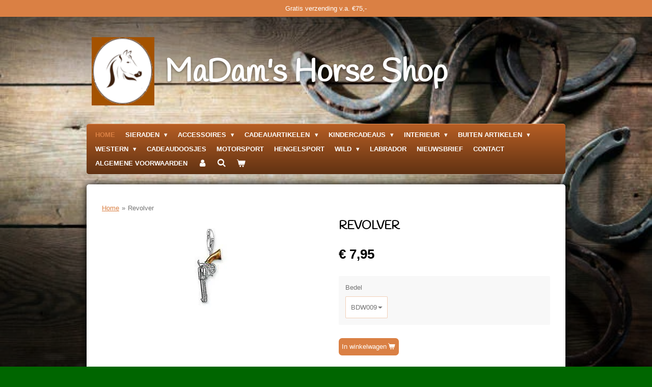

--- FILE ---
content_type: text/html; charset=UTF-8
request_url: https://www.madams-horse-shop.nl/product/28917/revolver
body_size: 13340
content:
<!DOCTYPE html>
<html lang="nl">
    <head>
        <meta http-equiv="Content-Type" content="text/html; charset=utf-8">
        <meta name="viewport" content="width=device-width, initial-scale=1.0, maximum-scale=5.0">
        <meta http-equiv="X-UA-Compatible" content="IE=edge">
        <link rel="canonical" href="https://www.madams-horse-shop.nl/product/28917/revolver">
        <link rel="sitemap" type="application/xml" href="https://www.madams-horse-shop.nl/sitemap.xml">
        <meta property="og:title" content="Revolver | Madams-horse-shop.nl">
        <meta property="og:url" content="https://www.madams-horse-shop.nl/product/28917/revolver">
        <base href="https://www.madams-horse-shop.nl/">
        <meta name="description" property="og:description" content="Bedel pistool voor armband of ketting
handvat kleur wijkt af is lichter van kleur
materiaal : verzilverd sterling silver 925
maat : 19 mm x 10 mm
kleur : zilver
bestelcode : BD 009">
                <script nonce="46bca94d9add2a0601fa2e497dd199be">
            
            window.JOUWWEB = window.JOUWWEB || {};
            window.JOUWWEB.application = window.JOUWWEB.application || {};
            window.JOUWWEB.application = {"backends":[{"domain":"jouwweb.nl","freeDomain":"jouwweb.site"},{"domain":"webador.com","freeDomain":"webadorsite.com"},{"domain":"webador.de","freeDomain":"webadorsite.com"},{"domain":"webador.fr","freeDomain":"webadorsite.com"},{"domain":"webador.es","freeDomain":"webadorsite.com"},{"domain":"webador.it","freeDomain":"webadorsite.com"},{"domain":"jouwweb.be","freeDomain":"jouwweb.site"},{"domain":"webador.ie","freeDomain":"webadorsite.com"},{"domain":"webador.co.uk","freeDomain":"webadorsite.com"},{"domain":"webador.at","freeDomain":"webadorsite.com"},{"domain":"webador.be","freeDomain":"webadorsite.com"},{"domain":"webador.ch","freeDomain":"webadorsite.com"},{"domain":"webador.ch","freeDomain":"webadorsite.com"},{"domain":"webador.mx","freeDomain":"webadorsite.com"},{"domain":"webador.com","freeDomain":"webadorsite.com"},{"domain":"webador.dk","freeDomain":"webadorsite.com"},{"domain":"webador.se","freeDomain":"webadorsite.com"},{"domain":"webador.no","freeDomain":"webadorsite.com"},{"domain":"webador.fi","freeDomain":"webadorsite.com"},{"domain":"webador.ca","freeDomain":"webadorsite.com"},{"domain":"webador.ca","freeDomain":"webadorsite.com"},{"domain":"webador.pl","freeDomain":"webadorsite.com"},{"domain":"webador.com.au","freeDomain":"webadorsite.com"},{"domain":"webador.nz","freeDomain":"webadorsite.com"}],"editorLocale":"nl-NL","editorTimezone":"Europe\/Amsterdam","editorLanguage":"nl","analytics4TrackingId":"G-E6PZPGE4QM","analyticsDimensions":[],"backendDomain":"www.jouwweb.nl","backendShortDomain":"jouwweb.nl","backendKey":"jouwweb-nl","freeWebsiteDomain":"jouwweb.site","noSsl":false,"build":{"reference":"634afd3"},"linkHostnames":["www.jouwweb.nl","www.webador.com","www.webador.de","www.webador.fr","www.webador.es","www.webador.it","www.jouwweb.be","www.webador.ie","www.webador.co.uk","www.webador.at","www.webador.be","www.webador.ch","fr.webador.ch","www.webador.mx","es.webador.com","www.webador.dk","www.webador.se","www.webador.no","www.webador.fi","www.webador.ca","fr.webador.ca","www.webador.pl","www.webador.com.au","www.webador.nz"],"assetsUrl":"https:\/\/assets.jwwb.nl","loginUrl":"https:\/\/www.jouwweb.nl\/inloggen","publishUrl":"https:\/\/www.jouwweb.nl\/v2\/website\/634540\/publish-proxy","adminUserOrIp":false,"pricing":{"plans":{"lite":{"amount":"700","currency":"EUR"},"pro":{"amount":"1200","currency":"EUR"},"business":{"amount":"2400","currency":"EUR"}},"yearlyDiscount":{"price":{"amount":"2400","currency":"EUR"},"ratio":0.17,"percent":"17%","discountPrice":{"amount":"2400","currency":"EUR"},"termPricePerMonth":{"amount":"1200","currency":"EUR"},"termPricePerYear":{"amount":"12000","currency":"EUR"}}},"hcUrl":{"add-product-variants":"https:\/\/help.jouwweb.nl\/hc\/nl\/articles\/28594307773201","basic-vs-advanced-shipping":"https:\/\/help.jouwweb.nl\/hc\/nl\/articles\/28594268794257","html-in-head":"https:\/\/help.jouwweb.nl\/hc\/nl\/articles\/28594336422545","link-domain-name":"https:\/\/help.jouwweb.nl\/hc\/nl\/articles\/28594325307409","optimize-for-mobile":"https:\/\/help.jouwweb.nl\/hc\/nl\/articles\/28594312927121","seo":"https:\/\/help.jouwweb.nl\/hc\/nl\/sections\/28507243966737","transfer-domain-name":"https:\/\/help.jouwweb.nl\/hc\/nl\/articles\/28594325232657","website-not-secure":"https:\/\/help.jouwweb.nl\/hc\/nl\/articles\/28594252935825"}};
            window.JOUWWEB.brand = {"type":"jouwweb","name":"JouwWeb","domain":"JouwWeb.nl","supportEmail":"support@jouwweb.nl"};
                    
                window.JOUWWEB = window.JOUWWEB || {};
                window.JOUWWEB.websiteRendering = {"locale":"nl-NL","timezone":"Europe\/Amsterdam","routes":{"api\/upload\/product-field":"\/_api\/upload\/product-field","checkout\/cart":"\/winkelwagen","payment":"\/bestelling-afronden\/:publicOrderId","payment\/forward":"\/bestelling-afronden\/:publicOrderId\/forward","public-order":"\/bestelling\/:publicOrderId","checkout\/authorize":"\/winkelwagen\/authorize\/:gateway","wishlist":"\/verlanglijst"}};
                                                    window.JOUWWEB.website = {"id":634540,"locale":"nl-NL","enabled":true,"title":"Madams-horse-shop.nl","hasTitle":false,"roleOfLoggedInUser":null,"ownerLocale":"nl-NL","plan":"pro","freeWebsiteDomain":"jouwweb.site","backendKey":"jouwweb-nl","currency":"EUR","defaultLocale":"nl-NL","url":"https:\/\/www.madams-horse-shop.nl\/","homepageSegmentId":2326636,"category":"webshop","isOffline":false,"isPublished":true,"locales":["nl-NL"],"allowed":{"ads":false,"credits":true,"externalLinks":true,"slideshow":true,"customDefaultSlideshow":true,"hostedAlbums":true,"moderators":true,"mailboxQuota":2,"statisticsVisitors":true,"statisticsDetailed":true,"statisticsMonths":-1,"favicon":true,"password":true,"freeDomains":0,"freeMailAccounts":1,"canUseLanguages":false,"fileUpload":true,"legacyFontSize":false,"webshop":true,"products":-1,"imageText":false,"search":true,"audioUpload":true,"videoUpload":100,"allowDangerousForms":true,"allowHtmlCode":true,"mobileBar":true,"sidebar":true,"poll":false,"allowCustomForms":true,"allowBusinessListing":true,"allowCustomAnalytics":true,"allowAccountingLink":true,"digitalProducts":true,"sitemapElement":false},"mobileBar":{"enabled":true,"theme":"accent","email":{"active":true,"value":"marjon-usa@hotmail.com"},"location":{"active":false},"phone":{"active":true,"value":"+316-39631402"},"whatsapp":{"active":false},"social":{"active":true,"network":"facebook","value":"Madams-Horse-Shop-1788846141345156\/"}},"webshop":{"enabled":true,"currency":"EUR","taxEnabled":false,"taxInclusive":true,"vatDisclaimerVisible":false,"orderNotice":"<p>Indien u speciale wensen heeft kunt u deze doorgeven via het Opmerkingen-veld in de laatste stap.<br \/>\r\nHoud er rekening mee met de feestdagen drukte dat de verzending langer kan duren.<\/p>","orderConfirmation":"<p>Hartelijk bedankt voor uw bestelling! U ontvangt zo spoedig mogelijk bericht van ons over de afhandeling van uw bestelling.<\/p>","freeShipping":false,"freeShippingAmount":"75.00","shippingDisclaimerVisible":false,"pickupAllowed":true,"couponAllowed":true,"detailsPageAvailable":true,"socialMediaVisible":true,"termsPage":2341576,"termsPageUrl":"\/algemene-voorwaarden","extraTerms":null,"pricingVisible":true,"orderButtonVisible":true,"shippingAdvanced":true,"shippingAdvancedBackEnd":true,"soldOutVisible":true,"backInStockNotificationEnabled":false,"canAddProducts":true,"nextOrderNumber":583,"allowedServicePoints":["dhl","postnl","dpd"],"sendcloudConfigured":true,"sendcloudFallbackPublicKey":"a3d50033a59b4a598f1d7ce7e72aafdf","taxExemptionAllowed":true,"invoiceComment":null,"emptyCartVisible":true,"minimumOrderPrice":null,"productNumbersEnabled":false,"wishlistEnabled":false,"hideTaxOnCart":false},"isTreatedAsWebshop":true};                            window.JOUWWEB.cart = {"products":[],"coupon":null,"shippingCountryCode":null,"shippingChoice":null,"breakdown":[]};                            window.JOUWWEB.scripts = ["website-rendering\/webshop"];                        window.parent.JOUWWEB.colorPalette = window.JOUWWEB.colorPalette;
        </script>
                <title>Revolver | Madams-horse-shop.nl</title>
                                            <link href="https://primary.jwwb.nl/public/n/a/g/temp-gqsmnrccjkvrcmoysjnq/touch-icon-iphone.png?bust=1610896490" rel="apple-touch-icon" sizes="60x60">                                                <link href="https://primary.jwwb.nl/public/n/a/g/temp-gqsmnrccjkvrcmoysjnq/touch-icon-ipad.png?bust=1610896490" rel="apple-touch-icon" sizes="76x76">                                                <link href="https://primary.jwwb.nl/public/n/a/g/temp-gqsmnrccjkvrcmoysjnq/touch-icon-iphone-retina.png?bust=1610896490" rel="apple-touch-icon" sizes="120x120">                                                <link href="https://primary.jwwb.nl/public/n/a/g/temp-gqsmnrccjkvrcmoysjnq/touch-icon-ipad-retina.png?bust=1610896490" rel="apple-touch-icon" sizes="152x152">                                                <link href="https://primary.jwwb.nl/public/n/a/g/temp-gqsmnrccjkvrcmoysjnq/favicon.png?bust=1610896490" rel="shortcut icon">                                                <link href="https://primary.jwwb.nl/public/n/a/g/temp-gqsmnrccjkvrcmoysjnq/favicon.png?bust=1610896490" rel="icon">                                        <meta property="og:image" content="https&#x3A;&#x2F;&#x2F;primary.jwwb.nl&#x2F;public&#x2F;n&#x2F;a&#x2F;g&#x2F;temp-gqsmnrccjkvrcmoysjnq&#x2F;qvx0lr&#x2F;sterlingsilverplatedpistol.jpg">
                                    <meta name="twitter:card" content="summary_large_image">
                        <meta property="twitter:image" content="https&#x3A;&#x2F;&#x2F;primary.jwwb.nl&#x2F;public&#x2F;n&#x2F;a&#x2F;g&#x2F;temp-gqsmnrccjkvrcmoysjnq&#x2F;qvx0lr&#x2F;sterlingsilverplatedpistol.jpg">
                                                    <meta name="google-site-verification" content="GB1j1CvHnz9CmIcK3lZFUPWYE4PsFGXj1Cum_Oe1geQ" />                            <script src="https://www.googletagmanager.com/gtag/js?id=UA-128846671-1" nonce="46bca94d9add2a0601fa2e497dd199be" data-turbo-track="reload" async></script>
<script src="https://plausible.io/js/script.manual.js" nonce="46bca94d9add2a0601fa2e497dd199be" data-turbo-track="reload" defer data-domain="shard15.jouwweb.nl"></script>
<link rel="stylesheet" type="text/css" href="https://gfonts.jwwb.nl/css?display=fallback&amp;family=Handlee%3A400%2C700%2C400italic%2C700italic" nonce="46bca94d9add2a0601fa2e497dd199be" data-turbo-track="dynamic">
<script src="https://assets.jwwb.nl/assets/build/website-rendering/nl-NL.js?bust=af8dcdef13a1895089e9" nonce="46bca94d9add2a0601fa2e497dd199be" data-turbo-track="reload" defer></script>
<script src="https://assets.jwwb.nl/assets/website-rendering/runtime.4835e39f538d0d17d46f.js?bust=e90f0e79d8291a81b415" nonce="46bca94d9add2a0601fa2e497dd199be" data-turbo-track="reload" defer></script>
<script src="https://assets.jwwb.nl/assets/website-rendering/812.881ee67943804724d5af.js?bust=78ab7ad7d6392c42d317" nonce="46bca94d9add2a0601fa2e497dd199be" data-turbo-track="reload" defer></script>
<script src="https://assets.jwwb.nl/assets/website-rendering/main.a9a7b35cd7f79178d360.js?bust=90b25e3a7431c9c7ef1c" nonce="46bca94d9add2a0601fa2e497dd199be" data-turbo-track="reload" defer></script>
<link rel="preload" href="https://assets.jwwb.nl/assets/website-rendering/styles.c7a2b441bf8d633a2752.css?bust=45105d711e9f45e864c3" as="style">
<link rel="preload" href="https://assets.jwwb.nl/assets/website-rendering/fonts/icons-website-rendering/font/website-rendering.woff2?bust=bd2797014f9452dadc8e" as="font" crossorigin>
<link rel="preconnect" href="https://gfonts.jwwb.nl">
<link rel="stylesheet" type="text/css" href="https://assets.jwwb.nl/assets/website-rendering/styles.c7a2b441bf8d633a2752.css?bust=45105d711e9f45e864c3" nonce="46bca94d9add2a0601fa2e497dd199be" data-turbo-track="dynamic">
<link rel="preconnect" href="https://assets.jwwb.nl">
<link rel="preconnect" href="https://www.google-analytics.com">
<link rel="stylesheet" type="text/css" href="https://primary.jwwb.nl/public/n/a/g/temp-gqsmnrccjkvrcmoysjnq/style.css?bust=1768997364" nonce="46bca94d9add2a0601fa2e497dd199be" data-turbo-track="dynamic">    </head>
    <body
        id="top"
        class="jw-is-no-slideshow jw-header-is-image-text jw-is-segment-product jw-is-frontend jw-is-no-sidebar jw-is-messagebar jw-is-no-touch-device jw-is-no-mobile"
                                    data-jouwweb-page="28917"
                                                data-jouwweb-segment-id="28917"
                                                data-jouwweb-segment-type="product"
                                                data-template-threshold="960"
                                                data-template-name="voetbal"
                            itemscope
        itemtype="https://schema.org/Product"
    >
                                    <meta itemprop="url" content="https://www.madams-horse-shop.nl/product/28917/revolver">
        <a href="#main-content" class="jw-skip-link">
            Ga direct naar de hoofdinhoud        </a>
        <div class="jw-background"></div>
        <div class="jw-body">
            <div class="jw-mobile-menu jw-mobile-is-text js-mobile-menu">
            <button
            type="button"
            class="jw-mobile-menu__button jw-mobile-toggle"
            aria-label="Open / sluit menu"
        >
            <span class="jw-icon-burger"></span>
        </button>
        <div class="jw-mobile-header jw-mobile-header--image-text">
        <a            class="jw-mobile-header-content"
                            href="/"
                        >
                            <img class="jw-mobile-logo jw-mobile-logo--square" src="https://primary.jwwb.nl/public/n/a/g/temp-gqsmnrccjkvrcmoysjnq/u2nm31/logo.png?enable-io=true&amp;enable=upscale&amp;height=70" srcset="https://primary.jwwb.nl/public/n/a/g/temp-gqsmnrccjkvrcmoysjnq/u2nm31/logo.png?enable-io=true&amp;enable=upscale&amp;height=70 1x, https://primary.jwwb.nl/public/n/a/g/temp-gqsmnrccjkvrcmoysjnq/u2nm31/logo.png?enable-io=true&amp;enable=upscale&amp;height=140&amp;quality=70 2x" alt="Madams-horse-shop.nl" title="Madams-horse-shop.nl">                                        <div class="jw-mobile-text">
                    <span style="font-size: 120%;"><span style="font-size: 150%;"> <span style="color: #ffffff;">MaDam's Horse Shop</span></span></span>                </div>
                    </a>
    </div>

        <a
        href="/winkelwagen"
        class="jw-mobile-menu__button jw-mobile-header-cart"
        aria-label="Bekijk winkelwagen"
    >
        <span class="jw-icon-badge-wrapper">
            <span class="website-rendering-icon-basket" aria-hidden="true"></span>
            <span class="jw-icon-badge hidden" aria-hidden="true"></span>
        </span>
    </a>
    
    </div>
    <div class="jw-mobile-menu-search jw-mobile-menu-search--hidden">
        <form
            action="/zoeken"
            method="get"
            class="jw-mobile-menu-search__box"
        >
            <input
                type="text"
                name="q"
                value=""
                placeholder="Zoeken..."
                class="jw-mobile-menu-search__input"
                aria-label="Zoeken"
            >
            <button type="submit" class="jw-btn jw-btn--style-flat jw-mobile-menu-search__button" aria-label="Zoeken">
                <span class="website-rendering-icon-search" aria-hidden="true"></span>
            </button>
            <button type="button" class="jw-btn jw-btn--style-flat jw-mobile-menu-search__button js-cancel-search" aria-label="Zoekopdracht annuleren">
                <span class="website-rendering-icon-cancel" aria-hidden="true"></span>
            </button>
        </form>
    </div>
            <div class="message-bar message-bar--accent"><div class="message-bar__container"><p class="message-bar-text">Gratis verzending v.a. €75,-</p></div></div><div class="bg-1"></div>
<div class="bg-2"></div>
<div class="wrapper">
    <header class="topbar js-topbar-content-container">
        <div class="jw-header-logo">
            <div
    id="jw-header-image-container"
    class="jw-header jw-header-image jw-header-image-toggle"
    style="flex-basis: 123px; max-width: 123px; flex-shrink: 1;"
>
            <a href="/">
        <img id="jw-header-image" data-image-id="60604905" srcset="https://primary.jwwb.nl/public/n/a/g/temp-gqsmnrccjkvrcmoysjnq/u2nm31/logo.png?enable-io=true&amp;width=123 123w, https://primary.jwwb.nl/public/n/a/g/temp-gqsmnrccjkvrcmoysjnq/u2nm31/logo.png?enable-io=true&amp;width=160 160w" class="jw-header-image" title="Madams-horse-shop.nl" style="" sizes="123px" width="123" height="134" intrinsicsize="123.00 x 134.00" alt="Madams-horse-shop.nl">                </a>
    </div>
        <div
    class="jw-header jw-header-title-container jw-header-text jw-header-text-toggle"
    data-stylable="true"
>
    <a        id="jw-header-title"
        class="jw-header-title"
                    href="/"
            >
        <span style="font-size: 120%;"><span style="font-size: 150%;"> <span style="color: #ffffff;">MaDam's Horse Shop</span></span></span>    </a>
</div>
</div>
    </header>
    <nav class="menu clear jw-menu-collapse jw-menu-copy">
        <ul
    id="jw-menu"
    class="jw-menu jw-menu-horizontal"
            >
            <li
    class="jw-menu-item jw-menu-is-active"
>
        <a        class="jw-menu-link js-active-menu-item"
        href="/"                                            data-page-link-id="2326636"
                            >
                <span class="">
            Home        </span>
            </a>
                </li>
            <li
    class="jw-menu-item jw-menu-has-submenu"
>
        <a        class="jw-menu-link"
        href="/sieraden"                                            data-page-link-id="2783257"
                            >
                <span class="">
            Sieraden        </span>
                    <span class="jw-arrow jw-arrow-toplevel"></span>
            </a>
                    <ul
            class="jw-submenu"
                    >
                            <li
    class="jw-menu-item"
>
        <a        class="jw-menu-link"
        href="/sieraden/halskettingen"                                            data-page-link-id="2886973"
                            >
                <span class="">
            Halskettingen        </span>
            </a>
                </li>
                            <li
    class="jw-menu-item"
>
        <a        class="jw-menu-link"
        href="/sieraden/armbanden"                                            data-page-link-id="2340743"
                            >
                <span class="">
            Armbanden        </span>
            </a>
                </li>
                            <li
    class="jw-menu-item"
>
        <a        class="jw-menu-link"
        href="/sieraden/oorbellen"                                            data-page-link-id="2340742"
                            >
                <span class="">
            Oorbellen        </span>
            </a>
                </li>
                            <li
    class="jw-menu-item"
>
        <a        class="jw-menu-link"
        href="/sieraden/ringen"                                            data-page-link-id="8631908"
                            >
                <span class="">
            ringen        </span>
            </a>
                </li>
                            <li
    class="jw-menu-item"
>
        <a        class="jw-menu-link"
        href="/sieraden/bedels-hangers"                                            data-page-link-id="2425972"
                            >
                <span class="">
            Bedels &amp; Hangers        </span>
            </a>
                </li>
                            <li
    class="jw-menu-item"
>
        <a        class="jw-menu-link"
        href="/sieraden/dasspeld-collar-tips"                                            data-page-link-id="2893433"
                            >
                <span class="">
            Dasspeld/ collar tips        </span>
            </a>
                </li>
                            <li
    class="jw-menu-item"
>
        <a        class="jw-menu-link"
        href="/sieraden/horloges"                                            data-page-link-id="2886775"
                            >
                <span class="">
            Horloges        </span>
            </a>
                </li>
                            <li
    class="jw-menu-item"
>
        <a        class="jw-menu-link"
        href="/sieraden/kids"                                            data-page-link-id="2340747"
                            >
                <span class="">
            Kids        </span>
            </a>
                </li>
                            <li
    class="jw-menu-item"
>
        <a        class="jw-menu-link"
        href="/sieraden/sieraden-in-cadeaudoosjes"                                            data-page-link-id="2451235"
                            >
                <span class="">
            Sieraden in cadeaudoosjes        </span>
            </a>
                </li>
                            <li
    class="jw-menu-item"
>
        <a        class="jw-menu-link"
        href="/sieraden/kettinkjes-armbanden-los"                                            data-page-link-id="4779596"
                            >
                <span class="">
            Kettinkjes / Armbanden los        </span>
            </a>
                </li>
                    </ul>
        </li>
            <li
    class="jw-menu-item jw-menu-has-submenu"
>
        <a        class="jw-menu-link"
        href="/accessoires"                                            data-page-link-id="2888626"
                            >
                <span class="">
            Accessoires        </span>
                    <span class="jw-arrow jw-arrow-toplevel"></span>
            </a>
                    <ul
            class="jw-submenu"
                    >
                            <li
    class="jw-menu-item"
>
        <a        class="jw-menu-link"
        href="/accessoires/toilettas"                                            data-page-link-id="8625823"
                            >
                <span class="">
            toilettas        </span>
            </a>
                </li>
                            <li
    class="jw-menu-item"
>
        <a        class="jw-menu-link"
        href="/accessoires/hoeden"                                            data-page-link-id="2728841"
                            >
                <span class="">
            Hoeden        </span>
            </a>
                </li>
                            <li
    class="jw-menu-item"
>
        <a        class="jw-menu-link"
        href="/accessoires/sjaals"                                            data-page-link-id="2673792"
                            >
                <span class="">
            Sjaals        </span>
            </a>
                </li>
                            <li
    class="jw-menu-item"
>
        <a        class="jw-menu-link"
        href="/accessoires/riemen-buckle-brettels"                                            data-page-link-id="4223137"
                            >
                <span class="">
            Riemen / Buckle/ Brettels        </span>
            </a>
                </li>
                            <li
    class="jw-menu-item"
>
        <a        class="jw-menu-link"
        href="/accessoires/sokken-kousen"                                            data-page-link-id="3181922"
                            >
                <span class="">
            Sokken / Kousen        </span>
            </a>
                </li>
                            <li
    class="jw-menu-item"
>
        <a        class="jw-menu-link"
        href="/accessoires/tassen"                                            data-page-link-id="2454326"
                            >
                <span class="">
            Tassen        </span>
            </a>
                </li>
                            <li
    class="jw-menu-item"
>
        <a        class="jw-menu-link"
        href="/accessoires/laptop-tablet-case"                                            data-page-link-id="2454418"
                            >
                <span class="">
            Laptop/ Tablet case        </span>
            </a>
                </li>
                            <li
    class="jw-menu-item"
>
        <a        class="jw-menu-link"
        href="/accessoires/portemonee"                                            data-page-link-id="4686801"
                            >
                <span class="">
            Portemonee        </span>
            </a>
                </li>
                    </ul>
        </li>
            <li
    class="jw-menu-item jw-menu-has-submenu"
>
        <a        class="jw-menu-link"
        href="/cadeauartikelen"                                            data-page-link-id="2461443"
                            >
                <span class="">
            Cadeauartikelen        </span>
                    <span class="jw-arrow jw-arrow-toplevel"></span>
            </a>
                    <ul
            class="jw-submenu"
                    >
                            <li
    class="jw-menu-item"
>
        <a        class="jw-menu-link"
        href="/cadeauartikelen/sleutelhangers"                                            data-page-link-id="2783426"
                            >
                <span class="">
            Sleutelhangers        </span>
            </a>
                </li>
                            <li
    class="jw-menu-item"
>
        <a        class="jw-menu-link"
        href="/cadeauartikelen/stickers-magneten"                                            data-page-link-id="2783452"
                            >
                <span class="">
            Stickers / magneten        </span>
            </a>
                </li>
                            <li
    class="jw-menu-item"
>
        <a        class="jw-menu-link"
        href="/cadeauartikelen/zaklamp"                                            data-page-link-id="2884995"
                            >
                <span class="">
            Zaklamp        </span>
            </a>
                </li>
                            <li
    class="jw-menu-item"
>
        <a        class="jw-menu-link"
        href="/cadeauartikelen/drinkflessen"                                            data-page-link-id="2430512"
                            >
                <span class="">
            Drinkflessen        </span>
            </a>
                </li>
                            <li
    class="jw-menu-item"
>
        <a        class="jw-menu-link"
        href="/cadeauartikelen/paraplus-1"                                            data-page-link-id="2906743"
                            >
                <span class="">
            Paraplus        </span>
            </a>
                </li>
                            <li
    class="jw-menu-item"
>
        <a        class="jw-menu-link"
        href="/cadeauartikelen/speelkaarten"                                            data-page-link-id="3074471"
                            >
                <span class="">
            Speelkaarten        </span>
            </a>
                </li>
                            <li
    class="jw-menu-item"
>
        <a        class="jw-menu-link"
        href="/cadeauartikelen/air-fresheners"                                            data-page-link-id="2965109"
                            >
                <span class="">
            Air fresheners        </span>
            </a>
                </li>
                    </ul>
        </li>
            <li
    class="jw-menu-item jw-menu-has-submenu"
>
        <a        class="jw-menu-link"
        href="/kindercadeaus"                                            data-page-link-id="3194271"
                            >
                <span class="">
            Kindercadeaus        </span>
                    <span class="jw-arrow jw-arrow-toplevel"></span>
            </a>
                    <ul
            class="jw-submenu"
                    >
                            <li
    class="jw-menu-item"
>
        <a        class="jw-menu-link"
        href="/kindercadeaus/tassen-1"                                            data-page-link-id="3194275"
                            >
                <span class="">
            Tassen        </span>
            </a>
                </li>
                            <li
    class="jw-menu-item"
>
        <a        class="jw-menu-link"
        href="/kindercadeaus/speelgoed"                                            data-page-link-id="4071544"
                            >
                <span class="">
            Speelgoed        </span>
            </a>
                </li>
                            <li
    class="jw-menu-item"
>
        <a        class="jw-menu-link"
        href="/kindercadeaus/pluche-beren"                                            data-page-link-id="3194791"
                            >
                <span class="">
            Pluche Beren        </span>
            </a>
                </li>
                            <li
    class="jw-menu-item"
>
        <a        class="jw-menu-link"
        href="/kindercadeaus/paraplus"                                            data-page-link-id="4739176"
                            >
                <span class="">
            Paraplus        </span>
            </a>
                </li>
                            <li
    class="jw-menu-item"
>
        <a        class="jw-menu-link"
        href="/kindercadeaus/prullenbakken"                                            data-page-link-id="13251230"
                            >
                <span class="">
            Prullenbakken        </span>
            </a>
                </li>
                    </ul>
        </li>
            <li
    class="jw-menu-item jw-menu-has-submenu"
>
        <a        class="jw-menu-link"
        href="/interieur"                                            data-page-link-id="2878598"
                            >
                <span class="">
            Interieur        </span>
                    <span class="jw-arrow jw-arrow-toplevel"></span>
            </a>
                    <ul
            class="jw-submenu"
                    >
                            <li
    class="jw-menu-item jw-menu-has-submenu"
>
        <a        class="jw-menu-link"
        href="/interieur/kamer"                                            data-page-link-id="2974912"
                            >
                <span class="">
            Kamer        </span>
                    <span class="jw-arrow"></span>
            </a>
                    <ul
            class="jw-submenu"
                    >
                            <li
    class="jw-menu-item"
>
        <a        class="jw-menu-link"
        href="/interieur/kamer/onderzetters-tafel-bekleding"                                            data-page-link-id="2988564"
                            >
                <span class="">
            Onderzetters/ tafel bekleding        </span>
            </a>
                </li>
                            <li
    class="jw-menu-item"
>
        <a        class="jw-menu-link"
        href="/interieur/kamer/schilderijlijstje"                                            data-page-link-id="2988573"
                            >
                <span class="">
            Schilderijlijstje        </span>
            </a>
                </li>
                            <li
    class="jw-menu-item"
>
        <a        class="jw-menu-link"
        href="/interieur/kamer/klokken"                                            data-page-link-id="2785934"
                            >
                <span class="">
            Klokken        </span>
            </a>
                </li>
                            <li
    class="jw-menu-item"
>
        <a        class="jw-menu-link"
        href="/interieur/kamer/windlicht"                                            data-page-link-id="3013408"
                            >
                <span class="">
            Windlicht        </span>
            </a>
                </li>
                            <li
    class="jw-menu-item"
>
        <a        class="jw-menu-link"
        href="/interieur/kamer/sierkussen"                                            data-page-link-id="8634460"
                            >
                <span class="">
            Sierkussen        </span>
            </a>
                </li>
                            <li
    class="jw-menu-item"
>
        <a        class="jw-menu-link"
        href="/interieur/kamer/beelden"                                            data-page-link-id="3608322"
                            >
                <span class="">
            Beelden        </span>
            </a>
                </li>
                    </ul>
        </li>
                            <li
    class="jw-menu-item jw-menu-has-submenu"
>
        <a        class="jw-menu-link"
        href="/interieur/keuken"                                            data-page-link-id="2785830"
                            >
                <span class="">
            Keuken        </span>
                    <span class="jw-arrow"></span>
            </a>
                    <ul
            class="jw-submenu"
                    >
                            <li
    class="jw-menu-item"
>
        <a        class="jw-menu-link"
        href="/interieur/keuken/glazen-snijplaten-dienbladen"                                            data-page-link-id="2988589"
                            >
                <span class="">
            Glazen snijplaten/ Dienbladen        </span>
            </a>
                </li>
                            <li
    class="jw-menu-item"
>
        <a        class="jw-menu-link"
        href="/interieur/keuken/peper-en-zout-stel"                                            data-page-link-id="2988590"
                            >
                <span class="">
            Peper en zout stel        </span>
            </a>
                </li>
                            <li
    class="jw-menu-item"
>
        <a        class="jw-menu-link"
        href="/interieur/keuken/keukenlinnen"                                            data-page-link-id="3181826"
                            >
                <span class="">
            Keukenlinnen        </span>
            </a>
                </li>
                            <li
    class="jw-menu-item"
>
        <a        class="jw-menu-link"
        href="/interieur/keuken/diversen"                                            data-page-link-id="3102684"
                            >
                <span class="">
            Diversen        </span>
            </a>
                </li>
                            <li
    class="jw-menu-item"
>
        <a        class="jw-menu-link"
        href="/interieur/keuken/deurmat"                                            data-page-link-id="3074458"
                            >
                <span class="">
            Deurmat        </span>
            </a>
                </li>
                    </ul>
        </li>
                            <li
    class="jw-menu-item"
>
        <a        class="jw-menu-link"
        href="/interieur/badkamer"                                            data-page-link-id="2878600"
                            >
                <span class="">
            Badkamer        </span>
            </a>
                </li>
                            <li
    class="jw-menu-item"
>
        <a        class="jw-menu-link"
        href="/interieur/kantoor"                                            data-page-link-id="3076834"
                            >
                <span class="">
            Kantoor        </span>
            </a>
                </li>
                    </ul>
        </li>
            <li
    class="jw-menu-item jw-menu-has-submenu"
>
        <a        class="jw-menu-link"
        href="/buiten-artikelen"                                            data-page-link-id="2986687"
                            >
                <span class="">
            Buiten artikelen        </span>
                    <span class="jw-arrow jw-arrow-toplevel"></span>
            </a>
                    <ul
            class="jw-submenu"
                    >
                            <li
    class="jw-menu-item"
>
        <a        class="jw-menu-link"
        href="/buiten-artikelen/thermometers"                                            data-page-link-id="3131706"
                            >
                <span class="">
            Thermometers        </span>
            </a>
                </li>
                            <li
    class="jw-menu-item"
>
        <a        class="jw-menu-link"
        href="/buiten-artikelen/signs"                                            data-page-link-id="3131723"
                            >
                <span class="">
            Signs        </span>
            </a>
                </li>
                            <li
    class="jw-menu-item"
>
        <a        class="jw-menu-link"
        href="/buiten-artikelen/diversen-buiten-artikelen"                                            data-page-link-id="3132069"
                            >
                <span class="">
            Diversen buiten artikelen        </span>
            </a>
                </li>
                    </ul>
        </li>
            <li
    class="jw-menu-item jw-menu-has-submenu"
>
        <a        class="jw-menu-link"
        href="/western"                                            data-page-link-id="2987617"
                            >
                <span class="">
            Western        </span>
                    <span class="jw-arrow jw-arrow-toplevel"></span>
            </a>
                    <ul
            class="jw-submenu"
                    >
                            <li
    class="jw-menu-item"
>
        <a        class="jw-menu-link"
        href="/western/western-sieraden"                                            data-page-link-id="2987623"
                            >
                <span class="">
            Western sieraden        </span>
            </a>
                </li>
                            <li
    class="jw-menu-item"
>
        <a        class="jw-menu-link"
        href="/western/hoeden-1"                                            data-page-link-id="2987624"
                            >
                <span class="">
            Hoeden        </span>
            </a>
                </li>
                            <li
    class="jw-menu-item"
>
        <a        class="jw-menu-link"
        href="/western/cadeau-artikelen-western"                                            data-page-link-id="2987643"
                            >
                <span class="">
            Cadeau artikelen western        </span>
            </a>
                </li>
                    </ul>
        </li>
            <li
    class="jw-menu-item"
>
        <a        class="jw-menu-link"
        href="/cadeaudoosjes"                                            data-page-link-id="2438062"
                            >
                <span class="">
            Cadeaudoosjes        </span>
            </a>
                </li>
            <li
    class="jw-menu-item"
>
        <a        class="jw-menu-link"
        href="/motorsport"                                            data-page-link-id="2974973"
                            >
                <span class="">
            Motorsport        </span>
            </a>
                </li>
            <li
    class="jw-menu-item"
>
        <a        class="jw-menu-link"
        href="/hengelsport"                                            data-page-link-id="2974984"
                            >
                <span class="">
            Hengelsport        </span>
            </a>
                </li>
            <li
    class="jw-menu-item jw-menu-has-submenu"
>
        <a        class="jw-menu-link"
        href="/wild"                                            data-page-link-id="2974986"
                            >
                <span class="">
            Wild        </span>
                    <span class="jw-arrow jw-arrow-toplevel"></span>
            </a>
                    <ul
            class="jw-submenu"
                    >
                            <li
    class="jw-menu-item"
>
        <a        class="jw-menu-link"
        href="/wild/herten"                                            data-page-link-id="4930264"
                            >
                <span class="">
            Herten        </span>
            </a>
                </li>
                            <li
    class="jw-menu-item"
>
        <a        class="jw-menu-link"
        href="/wild/beren"                                            data-page-link-id="4930231"
                            >
                <span class="">
            Beren        </span>
            </a>
                </li>
                    </ul>
        </li>
            <li
    class="jw-menu-item"
>
        <a        class="jw-menu-link"
        href="/labrador"                                            data-page-link-id="2974988"
                            >
                <span class="">
            Labrador        </span>
            </a>
                </li>
            <li
    class="jw-menu-item"
>
        <a        class="jw-menu-link"
        href="/nieuwsbrief"                                            data-page-link-id="12069816"
                            >
                <span class="">
            Nieuwsbrief        </span>
            </a>
                </li>
            <li
    class="jw-menu-item"
>
        <a        class="jw-menu-link"
        href="/contact"                                            data-page-link-id="2341539"
                            >
                <span class="">
            Contact        </span>
            </a>
                </li>
            <li
    class="jw-menu-item"
>
        <a        class="jw-menu-link"
        href="/algemene-voorwaarden"                                            data-page-link-id="2341576"
                            >
                <span class="">
            Algemene voorwaarden        </span>
            </a>
                </li>
            <li
    class="jw-menu-item"
>
        <a        class="jw-menu-link jw-menu-link--icon"
        href="/account"                                                            title="Account"
            >
                                <span class="website-rendering-icon-user"></span>
                            <span class="hidden-desktop-horizontal-menu">
            Account        </span>
            </a>
                </li>
            <li
    class="jw-menu-item jw-menu-search-item"
>
        <button        class="jw-menu-link jw-menu-link--icon jw-text-button"
                                                                    title="Zoeken"
            >
                                <span class="website-rendering-icon-search"></span>
                            <span class="hidden-desktop-horizontal-menu">
            Zoeken        </span>
            </button>
                
            <div class="jw-popover-container jw-popover-container--inline is-hidden">
                <div class="jw-popover-backdrop"></div>
                <div class="jw-popover">
                    <div class="jw-popover__arrow"></div>
                    <div class="jw-popover__content jw-section-white">
                        <form  class="jw-search" action="/zoeken" method="get">
                            
                            <input class="jw-search__input" type="text" name="q" value="" placeholder="Zoeken..." aria-label="Zoeken" >
                            <button class="jw-search__submit" type="submit" aria-label="Zoeken">
                                <span class="website-rendering-icon-search" aria-hidden="true"></span>
                            </button>
                        </form>
                    </div>
                </div>
            </div>
                        </li>
            <li
    class="jw-menu-item js-menu-cart-item "
>
        <a        class="jw-menu-link jw-menu-link--icon"
        href="/winkelwagen"                                                            title="Winkelwagen"
            >
                                    <span class="jw-icon-badge-wrapper">
                        <span class="website-rendering-icon-basket"></span>
                                            <span class="jw-icon-badge hidden">
                    0                </span>
                            <span class="hidden-desktop-horizontal-menu">
            Winkelwagen        </span>
            </a>
                </li>
    
    </ul>

    <script nonce="46bca94d9add2a0601fa2e497dd199be" id="jw-mobile-menu-template" type="text/template">
        <ul id="jw-menu" class="jw-menu jw-menu-horizontal jw-menu-spacing--mobile-bar">
                            <li
    class="jw-menu-item jw-menu-search-item"
>
                
                 <li class="jw-menu-item jw-mobile-menu-search-item">
                    <form class="jw-search" action="/zoeken" method="get">
                        <input class="jw-search__input" type="text" name="q" value="" placeholder="Zoeken..." aria-label="Zoeken">
                        <button class="jw-search__submit" type="submit" aria-label="Zoeken">
                            <span class="website-rendering-icon-search" aria-hidden="true"></span>
                        </button>
                    </form>
                </li>
                        </li>
                            <li
    class="jw-menu-item jw-menu-is-active"
>
        <a        class="jw-menu-link js-active-menu-item"
        href="/"                                            data-page-link-id="2326636"
                            >
                <span class="">
            Home        </span>
            </a>
                </li>
                            <li
    class="jw-menu-item jw-menu-has-submenu"
>
        <a        class="jw-menu-link"
        href="/sieraden"                                            data-page-link-id="2783257"
                            >
                <span class="">
            Sieraden        </span>
                    <span class="jw-arrow jw-arrow-toplevel"></span>
            </a>
                    <ul
            class="jw-submenu"
                    >
                            <li
    class="jw-menu-item"
>
        <a        class="jw-menu-link"
        href="/sieraden/halskettingen"                                            data-page-link-id="2886973"
                            >
                <span class="">
            Halskettingen        </span>
            </a>
                </li>
                            <li
    class="jw-menu-item"
>
        <a        class="jw-menu-link"
        href="/sieraden/armbanden"                                            data-page-link-id="2340743"
                            >
                <span class="">
            Armbanden        </span>
            </a>
                </li>
                            <li
    class="jw-menu-item"
>
        <a        class="jw-menu-link"
        href="/sieraden/oorbellen"                                            data-page-link-id="2340742"
                            >
                <span class="">
            Oorbellen        </span>
            </a>
                </li>
                            <li
    class="jw-menu-item"
>
        <a        class="jw-menu-link"
        href="/sieraden/ringen"                                            data-page-link-id="8631908"
                            >
                <span class="">
            ringen        </span>
            </a>
                </li>
                            <li
    class="jw-menu-item"
>
        <a        class="jw-menu-link"
        href="/sieraden/bedels-hangers"                                            data-page-link-id="2425972"
                            >
                <span class="">
            Bedels &amp; Hangers        </span>
            </a>
                </li>
                            <li
    class="jw-menu-item"
>
        <a        class="jw-menu-link"
        href="/sieraden/dasspeld-collar-tips"                                            data-page-link-id="2893433"
                            >
                <span class="">
            Dasspeld/ collar tips        </span>
            </a>
                </li>
                            <li
    class="jw-menu-item"
>
        <a        class="jw-menu-link"
        href="/sieraden/horloges"                                            data-page-link-id="2886775"
                            >
                <span class="">
            Horloges        </span>
            </a>
                </li>
                            <li
    class="jw-menu-item"
>
        <a        class="jw-menu-link"
        href="/sieraden/kids"                                            data-page-link-id="2340747"
                            >
                <span class="">
            Kids        </span>
            </a>
                </li>
                            <li
    class="jw-menu-item"
>
        <a        class="jw-menu-link"
        href="/sieraden/sieraden-in-cadeaudoosjes"                                            data-page-link-id="2451235"
                            >
                <span class="">
            Sieraden in cadeaudoosjes        </span>
            </a>
                </li>
                            <li
    class="jw-menu-item"
>
        <a        class="jw-menu-link"
        href="/sieraden/kettinkjes-armbanden-los"                                            data-page-link-id="4779596"
                            >
                <span class="">
            Kettinkjes / Armbanden los        </span>
            </a>
                </li>
                    </ul>
        </li>
                            <li
    class="jw-menu-item jw-menu-has-submenu"
>
        <a        class="jw-menu-link"
        href="/accessoires"                                            data-page-link-id="2888626"
                            >
                <span class="">
            Accessoires        </span>
                    <span class="jw-arrow jw-arrow-toplevel"></span>
            </a>
                    <ul
            class="jw-submenu"
                    >
                            <li
    class="jw-menu-item"
>
        <a        class="jw-menu-link"
        href="/accessoires/toilettas"                                            data-page-link-id="8625823"
                            >
                <span class="">
            toilettas        </span>
            </a>
                </li>
                            <li
    class="jw-menu-item"
>
        <a        class="jw-menu-link"
        href="/accessoires/hoeden"                                            data-page-link-id="2728841"
                            >
                <span class="">
            Hoeden        </span>
            </a>
                </li>
                            <li
    class="jw-menu-item"
>
        <a        class="jw-menu-link"
        href="/accessoires/sjaals"                                            data-page-link-id="2673792"
                            >
                <span class="">
            Sjaals        </span>
            </a>
                </li>
                            <li
    class="jw-menu-item"
>
        <a        class="jw-menu-link"
        href="/accessoires/riemen-buckle-brettels"                                            data-page-link-id="4223137"
                            >
                <span class="">
            Riemen / Buckle/ Brettels        </span>
            </a>
                </li>
                            <li
    class="jw-menu-item"
>
        <a        class="jw-menu-link"
        href="/accessoires/sokken-kousen"                                            data-page-link-id="3181922"
                            >
                <span class="">
            Sokken / Kousen        </span>
            </a>
                </li>
                            <li
    class="jw-menu-item"
>
        <a        class="jw-menu-link"
        href="/accessoires/tassen"                                            data-page-link-id="2454326"
                            >
                <span class="">
            Tassen        </span>
            </a>
                </li>
                            <li
    class="jw-menu-item"
>
        <a        class="jw-menu-link"
        href="/accessoires/laptop-tablet-case"                                            data-page-link-id="2454418"
                            >
                <span class="">
            Laptop/ Tablet case        </span>
            </a>
                </li>
                            <li
    class="jw-menu-item"
>
        <a        class="jw-menu-link"
        href="/accessoires/portemonee"                                            data-page-link-id="4686801"
                            >
                <span class="">
            Portemonee        </span>
            </a>
                </li>
                    </ul>
        </li>
                            <li
    class="jw-menu-item jw-menu-has-submenu"
>
        <a        class="jw-menu-link"
        href="/cadeauartikelen"                                            data-page-link-id="2461443"
                            >
                <span class="">
            Cadeauartikelen        </span>
                    <span class="jw-arrow jw-arrow-toplevel"></span>
            </a>
                    <ul
            class="jw-submenu"
                    >
                            <li
    class="jw-menu-item"
>
        <a        class="jw-menu-link"
        href="/cadeauartikelen/sleutelhangers"                                            data-page-link-id="2783426"
                            >
                <span class="">
            Sleutelhangers        </span>
            </a>
                </li>
                            <li
    class="jw-menu-item"
>
        <a        class="jw-menu-link"
        href="/cadeauartikelen/stickers-magneten"                                            data-page-link-id="2783452"
                            >
                <span class="">
            Stickers / magneten        </span>
            </a>
                </li>
                            <li
    class="jw-menu-item"
>
        <a        class="jw-menu-link"
        href="/cadeauartikelen/zaklamp"                                            data-page-link-id="2884995"
                            >
                <span class="">
            Zaklamp        </span>
            </a>
                </li>
                            <li
    class="jw-menu-item"
>
        <a        class="jw-menu-link"
        href="/cadeauartikelen/drinkflessen"                                            data-page-link-id="2430512"
                            >
                <span class="">
            Drinkflessen        </span>
            </a>
                </li>
                            <li
    class="jw-menu-item"
>
        <a        class="jw-menu-link"
        href="/cadeauartikelen/paraplus-1"                                            data-page-link-id="2906743"
                            >
                <span class="">
            Paraplus        </span>
            </a>
                </li>
                            <li
    class="jw-menu-item"
>
        <a        class="jw-menu-link"
        href="/cadeauartikelen/speelkaarten"                                            data-page-link-id="3074471"
                            >
                <span class="">
            Speelkaarten        </span>
            </a>
                </li>
                            <li
    class="jw-menu-item"
>
        <a        class="jw-menu-link"
        href="/cadeauartikelen/air-fresheners"                                            data-page-link-id="2965109"
                            >
                <span class="">
            Air fresheners        </span>
            </a>
                </li>
                    </ul>
        </li>
                            <li
    class="jw-menu-item jw-menu-has-submenu"
>
        <a        class="jw-menu-link"
        href="/kindercadeaus"                                            data-page-link-id="3194271"
                            >
                <span class="">
            Kindercadeaus        </span>
                    <span class="jw-arrow jw-arrow-toplevel"></span>
            </a>
                    <ul
            class="jw-submenu"
                    >
                            <li
    class="jw-menu-item"
>
        <a        class="jw-menu-link"
        href="/kindercadeaus/tassen-1"                                            data-page-link-id="3194275"
                            >
                <span class="">
            Tassen        </span>
            </a>
                </li>
                            <li
    class="jw-menu-item"
>
        <a        class="jw-menu-link"
        href="/kindercadeaus/speelgoed"                                            data-page-link-id="4071544"
                            >
                <span class="">
            Speelgoed        </span>
            </a>
                </li>
                            <li
    class="jw-menu-item"
>
        <a        class="jw-menu-link"
        href="/kindercadeaus/pluche-beren"                                            data-page-link-id="3194791"
                            >
                <span class="">
            Pluche Beren        </span>
            </a>
                </li>
                            <li
    class="jw-menu-item"
>
        <a        class="jw-menu-link"
        href="/kindercadeaus/paraplus"                                            data-page-link-id="4739176"
                            >
                <span class="">
            Paraplus        </span>
            </a>
                </li>
                            <li
    class="jw-menu-item"
>
        <a        class="jw-menu-link"
        href="/kindercadeaus/prullenbakken"                                            data-page-link-id="13251230"
                            >
                <span class="">
            Prullenbakken        </span>
            </a>
                </li>
                    </ul>
        </li>
                            <li
    class="jw-menu-item jw-menu-has-submenu"
>
        <a        class="jw-menu-link"
        href="/interieur"                                            data-page-link-id="2878598"
                            >
                <span class="">
            Interieur        </span>
                    <span class="jw-arrow jw-arrow-toplevel"></span>
            </a>
                    <ul
            class="jw-submenu"
                    >
                            <li
    class="jw-menu-item jw-menu-has-submenu"
>
        <a        class="jw-menu-link"
        href="/interieur/kamer"                                            data-page-link-id="2974912"
                            >
                <span class="">
            Kamer        </span>
                    <span class="jw-arrow"></span>
            </a>
                    <ul
            class="jw-submenu"
                    >
                            <li
    class="jw-menu-item"
>
        <a        class="jw-menu-link"
        href="/interieur/kamer/onderzetters-tafel-bekleding"                                            data-page-link-id="2988564"
                            >
                <span class="">
            Onderzetters/ tafel bekleding        </span>
            </a>
                </li>
                            <li
    class="jw-menu-item"
>
        <a        class="jw-menu-link"
        href="/interieur/kamer/schilderijlijstje"                                            data-page-link-id="2988573"
                            >
                <span class="">
            Schilderijlijstje        </span>
            </a>
                </li>
                            <li
    class="jw-menu-item"
>
        <a        class="jw-menu-link"
        href="/interieur/kamer/klokken"                                            data-page-link-id="2785934"
                            >
                <span class="">
            Klokken        </span>
            </a>
                </li>
                            <li
    class="jw-menu-item"
>
        <a        class="jw-menu-link"
        href="/interieur/kamer/windlicht"                                            data-page-link-id="3013408"
                            >
                <span class="">
            Windlicht        </span>
            </a>
                </li>
                            <li
    class="jw-menu-item"
>
        <a        class="jw-menu-link"
        href="/interieur/kamer/sierkussen"                                            data-page-link-id="8634460"
                            >
                <span class="">
            Sierkussen        </span>
            </a>
                </li>
                            <li
    class="jw-menu-item"
>
        <a        class="jw-menu-link"
        href="/interieur/kamer/beelden"                                            data-page-link-id="3608322"
                            >
                <span class="">
            Beelden        </span>
            </a>
                </li>
                    </ul>
        </li>
                            <li
    class="jw-menu-item jw-menu-has-submenu"
>
        <a        class="jw-menu-link"
        href="/interieur/keuken"                                            data-page-link-id="2785830"
                            >
                <span class="">
            Keuken        </span>
                    <span class="jw-arrow"></span>
            </a>
                    <ul
            class="jw-submenu"
                    >
                            <li
    class="jw-menu-item"
>
        <a        class="jw-menu-link"
        href="/interieur/keuken/glazen-snijplaten-dienbladen"                                            data-page-link-id="2988589"
                            >
                <span class="">
            Glazen snijplaten/ Dienbladen        </span>
            </a>
                </li>
                            <li
    class="jw-menu-item"
>
        <a        class="jw-menu-link"
        href="/interieur/keuken/peper-en-zout-stel"                                            data-page-link-id="2988590"
                            >
                <span class="">
            Peper en zout stel        </span>
            </a>
                </li>
                            <li
    class="jw-menu-item"
>
        <a        class="jw-menu-link"
        href="/interieur/keuken/keukenlinnen"                                            data-page-link-id="3181826"
                            >
                <span class="">
            Keukenlinnen        </span>
            </a>
                </li>
                            <li
    class="jw-menu-item"
>
        <a        class="jw-menu-link"
        href="/interieur/keuken/diversen"                                            data-page-link-id="3102684"
                            >
                <span class="">
            Diversen        </span>
            </a>
                </li>
                            <li
    class="jw-menu-item"
>
        <a        class="jw-menu-link"
        href="/interieur/keuken/deurmat"                                            data-page-link-id="3074458"
                            >
                <span class="">
            Deurmat        </span>
            </a>
                </li>
                    </ul>
        </li>
                            <li
    class="jw-menu-item"
>
        <a        class="jw-menu-link"
        href="/interieur/badkamer"                                            data-page-link-id="2878600"
                            >
                <span class="">
            Badkamer        </span>
            </a>
                </li>
                            <li
    class="jw-menu-item"
>
        <a        class="jw-menu-link"
        href="/interieur/kantoor"                                            data-page-link-id="3076834"
                            >
                <span class="">
            Kantoor        </span>
            </a>
                </li>
                    </ul>
        </li>
                            <li
    class="jw-menu-item jw-menu-has-submenu"
>
        <a        class="jw-menu-link"
        href="/buiten-artikelen"                                            data-page-link-id="2986687"
                            >
                <span class="">
            Buiten artikelen        </span>
                    <span class="jw-arrow jw-arrow-toplevel"></span>
            </a>
                    <ul
            class="jw-submenu"
                    >
                            <li
    class="jw-menu-item"
>
        <a        class="jw-menu-link"
        href="/buiten-artikelen/thermometers"                                            data-page-link-id="3131706"
                            >
                <span class="">
            Thermometers        </span>
            </a>
                </li>
                            <li
    class="jw-menu-item"
>
        <a        class="jw-menu-link"
        href="/buiten-artikelen/signs"                                            data-page-link-id="3131723"
                            >
                <span class="">
            Signs        </span>
            </a>
                </li>
                            <li
    class="jw-menu-item"
>
        <a        class="jw-menu-link"
        href="/buiten-artikelen/diversen-buiten-artikelen"                                            data-page-link-id="3132069"
                            >
                <span class="">
            Diversen buiten artikelen        </span>
            </a>
                </li>
                    </ul>
        </li>
                            <li
    class="jw-menu-item jw-menu-has-submenu"
>
        <a        class="jw-menu-link"
        href="/western"                                            data-page-link-id="2987617"
                            >
                <span class="">
            Western        </span>
                    <span class="jw-arrow jw-arrow-toplevel"></span>
            </a>
                    <ul
            class="jw-submenu"
                    >
                            <li
    class="jw-menu-item"
>
        <a        class="jw-menu-link"
        href="/western/western-sieraden"                                            data-page-link-id="2987623"
                            >
                <span class="">
            Western sieraden        </span>
            </a>
                </li>
                            <li
    class="jw-menu-item"
>
        <a        class="jw-menu-link"
        href="/western/hoeden-1"                                            data-page-link-id="2987624"
                            >
                <span class="">
            Hoeden        </span>
            </a>
                </li>
                            <li
    class="jw-menu-item"
>
        <a        class="jw-menu-link"
        href="/western/cadeau-artikelen-western"                                            data-page-link-id="2987643"
                            >
                <span class="">
            Cadeau artikelen western        </span>
            </a>
                </li>
                    </ul>
        </li>
                            <li
    class="jw-menu-item"
>
        <a        class="jw-menu-link"
        href="/cadeaudoosjes"                                            data-page-link-id="2438062"
                            >
                <span class="">
            Cadeaudoosjes        </span>
            </a>
                </li>
                            <li
    class="jw-menu-item"
>
        <a        class="jw-menu-link"
        href="/motorsport"                                            data-page-link-id="2974973"
                            >
                <span class="">
            Motorsport        </span>
            </a>
                </li>
                            <li
    class="jw-menu-item"
>
        <a        class="jw-menu-link"
        href="/hengelsport"                                            data-page-link-id="2974984"
                            >
                <span class="">
            Hengelsport        </span>
            </a>
                </li>
                            <li
    class="jw-menu-item jw-menu-has-submenu"
>
        <a        class="jw-menu-link"
        href="/wild"                                            data-page-link-id="2974986"
                            >
                <span class="">
            Wild        </span>
                    <span class="jw-arrow jw-arrow-toplevel"></span>
            </a>
                    <ul
            class="jw-submenu"
                    >
                            <li
    class="jw-menu-item"
>
        <a        class="jw-menu-link"
        href="/wild/herten"                                            data-page-link-id="4930264"
                            >
                <span class="">
            Herten        </span>
            </a>
                </li>
                            <li
    class="jw-menu-item"
>
        <a        class="jw-menu-link"
        href="/wild/beren"                                            data-page-link-id="4930231"
                            >
                <span class="">
            Beren        </span>
            </a>
                </li>
                    </ul>
        </li>
                            <li
    class="jw-menu-item"
>
        <a        class="jw-menu-link"
        href="/labrador"                                            data-page-link-id="2974988"
                            >
                <span class="">
            Labrador        </span>
            </a>
                </li>
                            <li
    class="jw-menu-item"
>
        <a        class="jw-menu-link"
        href="/nieuwsbrief"                                            data-page-link-id="12069816"
                            >
                <span class="">
            Nieuwsbrief        </span>
            </a>
                </li>
                            <li
    class="jw-menu-item"
>
        <a        class="jw-menu-link"
        href="/contact"                                            data-page-link-id="2341539"
                            >
                <span class="">
            Contact        </span>
            </a>
                </li>
                            <li
    class="jw-menu-item"
>
        <a        class="jw-menu-link"
        href="/algemene-voorwaarden"                                            data-page-link-id="2341576"
                            >
                <span class="">
            Algemene voorwaarden        </span>
            </a>
                </li>
                            <li
    class="jw-menu-item"
>
        <a        class="jw-menu-link jw-menu-link--icon"
        href="/account"                                                            title="Account"
            >
                                <span class="website-rendering-icon-user"></span>
                            <span class="hidden-desktop-horizontal-menu">
            Account        </span>
            </a>
                </li>
            
                    </ul>
    </script>
    </nav>
    <div class="slideshow">
            </div>
    <div class="content-wrap">
        <div class="gradient"></div>
        <div class="main-content">
            
<main id="main-content" class="block-content">
    <div data-section-name="content" class="jw-section jw-section-content jw-responsive">
        <div class="jw-strip jw-strip--default jw-strip--style-color jw-strip--primary jw-strip--color-default jw-strip--padding-start"><div class="jw-strip__content-container"><div class="jw-strip__content jw-responsive">    
                        <nav class="jw-breadcrumbs" aria-label="Kruimelpad"><ol><li><a href="/" class="jw-breadcrumbs__link">Home</a></li><li><span class="jw-breadcrumbs__separator" aria-hidden="true">&raquo;</span><a href="/product/28917/revolver" class="jw-breadcrumbs__link jw-breadcrumbs__link--current" aria-current="page">Revolver</a></li></ol></nav>    <div
        class="product-page js-product-container"
        data-webshop-product="&#x7B;&quot;id&quot;&#x3A;28917,&quot;title&quot;&#x3A;&quot;Revolver&quot;,&quot;url&quot;&#x3A;&quot;&#x5C;&#x2F;product&#x5C;&#x2F;28917&#x5C;&#x2F;revolver&quot;,&quot;variants&quot;&#x3A;&#x5B;&#x7B;&quot;id&quot;&#x3A;1251754,&quot;stock&quot;&#x3A;1,&quot;limited&quot;&#x3A;true,&quot;propertyValueIds&quot;&#x3A;&#x5B;748199&#x5D;&#x7D;&#x5D;,&quot;image&quot;&#x3A;&#x7B;&quot;id&quot;&#x3A;7950827,&quot;url&quot;&#x3A;&quot;https&#x3A;&#x5C;&#x2F;&#x5C;&#x2F;primary.jwwb.nl&#x5C;&#x2F;public&#x5C;&#x2F;n&#x5C;&#x2F;a&#x5C;&#x2F;g&#x5C;&#x2F;temp-gqsmnrccjkvrcmoysjnq&#x5C;&#x2F;sterlingsilverplatedpistol.jpg&quot;,&quot;width&quot;&#x3A;180,&quot;height&quot;&#x3A;180&#x7D;&#x7D;"
        data-is-detail-view="1"
    >
                <div class="product-page__top">
            <h1 class="product-page__heading" itemprop="name">
                Revolver            </h1>
                                </div>
                                <div class="product-page__image-container">
                <div
                    class="image-gallery image-gallery--single-item"
                    role="group"
                    aria-roledescription="carousel"
                    aria-label="Productafbeeldingen"
                >
                    <div class="image-gallery__main">
                        <div
                            class="image-gallery__slides"
                            aria-live="polite"
                            aria-atomic="false"
                        >
                                                                                            <div
                                    class="image-gallery__slide-container"
                                    role="group"
                                    aria-roledescription="slide"
                                    aria-hidden="false"
                                    aria-label="1 van 1"
                                >
                                    <a
                                        class="image-gallery__slide-item"
                                        href="https://primary.jwwb.nl/public/n/a/g/temp-gqsmnrccjkvrcmoysjnq/qvx0lr/sterlingsilverplatedpistol.jpg"
                                        data-width="180"
                                        data-height="180"
                                        data-image-id="7950827"
                                        tabindex="0"
                                    >
                                        <div class="image-gallery__slide-image">
                                            <img
                                                                                                    itemprop="image"
                                                    alt="Revolver"
                                                                                                src="https://primary.jwwb.nl/public/n/a/g/temp-gqsmnrccjkvrcmoysjnq/sterlingsilverplatedpistol.jpg?enable-io=true&enable=upscale&width=600"
                                                srcset="https://primary.jwwb.nl/public/n/a/g/temp-gqsmnrccjkvrcmoysjnq/qvx0lr/sterlingsilverplatedpistol.jpg?enable-io=true&width=180 180w"
                                                sizes="(min-width: 960px) 50vw, 100vw"
                                                width="180"
                                                height="180"
                                            >
                                        </div>
                                    </a>
                                </div>
                                                    </div>
                        <div class="image-gallery__controls">
                            <button
                                type="button"
                                class="image-gallery__control image-gallery__control--prev image-gallery__control--disabled"
                                aria-label="Vorige afbeelding"
                            >
                                <span class="website-rendering-icon-left-open-big"></span>
                            </button>
                            <button
                                type="button"
                                class="image-gallery__control image-gallery__control--next image-gallery__control--disabled"
                                aria-label="Volgende afbeelding"
                            >
                                <span class="website-rendering-icon-right-open-big"></span>
                            </button>
                        </div>
                    </div>
                                    </div>
            </div>
                <div class="product-page__container">
            <div itemprop="offers" itemscope itemtype="https://schema.org/Offer">
                                <meta itemprop="availability" content="https://schema.org/InStock">
                                                        <meta itemprop="price" content="7.95">
                    <meta itemprop="priceCurrency" content="EUR">
                    <div class="product-page__price-container">
                        <div class="product__price js-product-container__price">
                            <span class="product__price__price">€ 7,95</span>
                        </div>
                        <div class="product__free-shipping-motivator js-product-container__free-shipping-motivator"></div>
                    </div>
                                                </div>
                                        <div class="product-page__customization-container jw-element-form-well">
                                        <div class="product__variants jw-select hidden">
    <select
        class="product__variants-select jw-select__input js-product-container__options jw-element-form-input-text"
        aria-label="Bedel"
    >
        <optgroup label="Bedel"></optgroup>
                    <option
                value="1251754"
                data-price-html="&lt;span class=&quot;product__price__price&quot;&gt;€ 7,95&lt;/span&gt;
"
                selected            >
                BDW009                            </option>
            </select>
</div>
                                            <div class="product-properties">
                                                            <div class="product__property product__property--selectbox">
    <label for="product-property-6976784c5b5d6">
        Bedel    </label>

            <div class="product__property-list jw-select">
            <select
                name="variantProperty"
                class="jw-select__input jw-element-form-input-text js-product-container__properties"
                id="product-property-6976784c5b5d6"
            >
                                    <option
                        value="748199"
                                                    selected
                                            >
                        BDW009                    </option>
                            </select>
        </div>

    </div>
                                                                                </div>
                                                                            </div>
                        <div class="product-page__button-container">
                                <button
    type="button"
    class="jw-btn product__add-to-cart js-product-container__button jw-btn--size-medium"
    title="In&#x20;winkelwagen"
        >
    <span>In winkelwagen</span>
</button>
                            </div>
            <div class="product-page__button-notice hidden js-product-container__button-notice"></div>
            
                            <div class="product-page__description" itemprop="description">
                                        <p>Bedel pistool voor armband of ketting</p>
<p>handvat kleur wijkt af is lichter van kleur</p>
<p>materiaal : verzilverd sterling silver 925</p>
<p>maat : 19 mm x 10 mm</p>
<p>kleur : zilver</p>
<p>bestelcode : BD 009</p>                </div>
                                                    <div class="product-page__social">
                    <div
    id="jw-element-"
    data-jw-element-id=""
        class="jw-tree-node jw-element jw-social-share jw-node-is-first-child jw-node-is-last-child"
>
    <div class="jw-element-social-share" style="text-align: left">
    <div class="share-button-container share-button-container--buttons-mini share-button-container--align-left jw-element-content">
                                                                <a
                    class="share-button share-button--facebook jw-element-social-share-button jw-element-social-share-button-facebook "
                                            href=""
                        data-href-template="http://www.facebook.com/sharer/sharer.php?u=[url]"
                                                            rel="nofollow noopener noreferrer"
                    target="_blank"
                >
                    <span class="share-button__icon website-rendering-icon-facebook"></span>
                    <span class="share-button__label">Delen</span>
                </a>
                                                                            <a
                    class="share-button share-button--twitter jw-element-social-share-button jw-element-social-share-button-twitter "
                                            href=""
                        data-href-template="http://x.com/intent/post?text=[url]"
                                                            rel="nofollow noopener noreferrer"
                    target="_blank"
                >
                    <span class="share-button__icon website-rendering-icon-x-logo"></span>
                    <span class="share-button__label">Deel</span>
                </a>
                                                                            <a
                    class="share-button share-button--linkedin jw-element-social-share-button jw-element-social-share-button-linkedin "
                                            href=""
                        data-href-template="http://www.linkedin.com/shareArticle?mini=true&amp;url=[url]"
                                                            rel="nofollow noopener noreferrer"
                    target="_blank"
                >
                    <span class="share-button__icon website-rendering-icon-linkedin"></span>
                    <span class="share-button__label">Share</span>
                </a>
                                                                                        <a
                    class="share-button share-button--whatsapp jw-element-social-share-button jw-element-social-share-button-whatsapp  share-button--mobile-only"
                                            href=""
                        data-href-template="whatsapp://send?text=[url]"
                                                            rel="nofollow noopener noreferrer"
                    target="_blank"
                >
                    <span class="share-button__icon website-rendering-icon-whatsapp"></span>
                    <span class="share-button__label">Delen</span>
                </a>
                                    </div>
    </div>
</div>                </div>
                    </div>
    </div>

    </div></div></div>
<div class="product-page__content">
    <div
    id="jw-element-30183061"
    data-jw-element-id="30183061"
        class="jw-tree-node jw-element jw-strip-root jw-tree-container jw-responsive jw-node-is-first-child jw-node-is-last-child"
>
    <div
    id="jw-element-341351588"
    data-jw-element-id="341351588"
        class="jw-tree-node jw-element jw-strip jw-tree-container jw-tree-container--empty jw-responsive jw-strip--default jw-strip--style-color jw-strip--color-default jw-strip--padding-both jw-node-is-first-child jw-strip--primary jw-node-is-last-child"
>
    <div class="jw-strip__content-container"><div class="jw-strip__content jw-responsive"></div></div></div></div></div>
            </div>
</main>
                    </div>
        <footer class="block-footer">
    <div
        data-section-name="footer"
        class="jw-section jw-section-footer jw-responsive"
    >
                <div class="jw-strip jw-strip--default jw-strip--style-color jw-strip--primary jw-strip--color-default jw-strip--padding-both"><div class="jw-strip__content-container"><div class="jw-strip__content jw-responsive">            <div
    id="jw-element-213250506"
    data-jw-element-id="213250506"
        class="jw-tree-node jw-element jw-simple-root jw-tree-container jw-tree-container--empty jw-responsive jw-node-is-first-child jw-node-is-last-child"
>
    </div>                            <div class="jw-credits clear">
                    <div class="jw-credits-owner">
                        <div id="jw-footer-text">
                            <div class="jw-footer-text-content">
                                &copy; 2016 MaDam's horse shop                            </div>
                        </div>
                    </div>
                    <div class="jw-credits-right">
                                                                    </div>
                </div>
                    </div></div></div>    </div>
</footer>
    </div>
</div>
            
<div class="jw-bottom-bar__container">
    </div>
<div class="jw-bottom-bar__spacer">
    </div>

            <div id="jw-variable-loaded" style="display: none;"></div>
            <div id="jw-variable-values" style="display: none;">
                                    <span data-jw-variable-key="background-color" class="jw-variable-value-background-color"></span>
                                    <span data-jw-variable-key="background" class="jw-variable-value-background"></span>
                                    <span data-jw-variable-key="font-family" class="jw-variable-value-font-family"></span>
                                    <span data-jw-variable-key="paragraph-color" class="jw-variable-value-paragraph-color"></span>
                                    <span data-jw-variable-key="paragraph-link-color" class="jw-variable-value-paragraph-link-color"></span>
                                    <span data-jw-variable-key="paragraph-font-size" class="jw-variable-value-paragraph-font-size"></span>
                                    <span data-jw-variable-key="heading-color" class="jw-variable-value-heading-color"></span>
                                    <span data-jw-variable-key="heading-link-color" class="jw-variable-value-heading-link-color"></span>
                                    <span data-jw-variable-key="heading-font-size" class="jw-variable-value-heading-font-size"></span>
                                    <span data-jw-variable-key="heading-font-family" class="jw-variable-value-heading-font-family"></span>
                                    <span data-jw-variable-key="menu-text-color" class="jw-variable-value-menu-text-color"></span>
                                    <span data-jw-variable-key="menu-text-link-color" class="jw-variable-value-menu-text-link-color"></span>
                                    <span data-jw-variable-key="menu-text-font-size" class="jw-variable-value-menu-text-font-size"></span>
                                    <span data-jw-variable-key="menu-font-family" class="jw-variable-value-menu-font-family"></span>
                                    <span data-jw-variable-key="menu-capitalize" class="jw-variable-value-menu-capitalize"></span>
                                    <span data-jw-variable-key="sidebar-text-color" class="jw-variable-value-sidebar-text-color"></span>
                                    <span data-jw-variable-key="sidebar-text-link-color" class="jw-variable-value-sidebar-text-link-color"></span>
                                    <span data-jw-variable-key="sidebar-text-font-size" class="jw-variable-value-sidebar-text-font-size"></span>
                                    <span data-jw-variable-key="content-color" class="jw-variable-value-content-color"></span>
                                    <span data-jw-variable-key="menu-color" class="jw-variable-value-menu-color"></span>
                                    <span data-jw-variable-key="accent-color" class="jw-variable-value-accent-color"></span>
                                    <span data-jw-variable-key="footer-color" class="jw-variable-value-footer-color"></span>
                            </div>
        </div>
                            <script nonce="46bca94d9add2a0601fa2e497dd199be" type="application/ld+json">[{"@context":"https:\/\/schema.org","@type":"Organization","url":"https:\/\/www.madams-horse-shop.nl\/","logo":{"@type":"ImageObject","url":"https:\/\/primary.jwwb.nl\/public\/n\/a\/g\/temp-gqsmnrccjkvrcmoysjnq\/u2nm31\/logo.png?enable-io=true&enable=upscale&height=60","width":55,"height":60},"email":"marjon-usa@hotmail.com","telephone":"+316-39631402"}]</script>
                <script nonce="46bca94d9add2a0601fa2e497dd199be">window.JOUWWEB = window.JOUWWEB || {}; window.JOUWWEB.experiment = {"enrollments":{},"defaults":{"only-annual-discount-restart":"3months-50pct","ai-homepage-structures":"on","checkout-shopping-cart-design":"on","ai-page-wizard-ui":"on","payment-cycle-dropdown":"on","trustpilot-checkout":"widget","improved-homepage-structures":"on","landing-remove-free-wording":"on"}};</script>        <script nonce="46bca94d9add2a0601fa2e497dd199be">window.JOUWWEB.scripts.push("website-rendering/message-bar")</script>
<script nonce="46bca94d9add2a0601fa2e497dd199be">window.dataLayer = window.dataLayer || [];function gtag(){window.dataLayer.push(arguments);};gtag("js", new Date());gtag("config", "UA-128846671-1", {"anonymize_ip":true});</script>
<script nonce="46bca94d9add2a0601fa2e497dd199be">window.plausible = window.plausible || function() { (window.plausible.q = window.plausible.q || []).push(arguments) };plausible('pageview', { props: {website: 634540 }});</script>                                </body>
</html>
